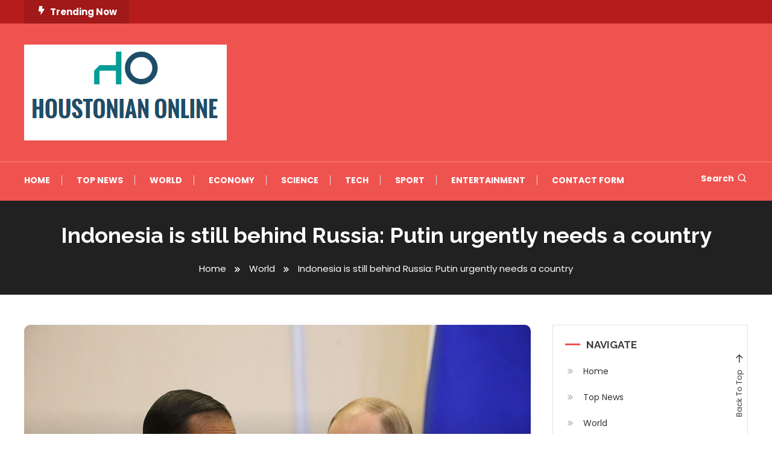

--- FILE ---
content_type: text/html; charset=UTF-8
request_url: https://houstonianonline.com/indonesia-is-still-behind-russia-putin-urgently-needs-a-country/
body_size: 16349
content:
<!doctype html>
<html lang="en-US">
<head>
	<meta charset="UTF-8">
	<meta name="viewport" content="width=device-width, initial-scale=1">
	<link rel="profile" href="https://gmpg.org/xfn/11">

	<meta name='robots' content='index, follow, max-image-preview:large, max-snippet:-1, max-video-preview:-1' />

	<!-- This site is optimized with the Yoast SEO plugin v26.5 - https://yoast.com/wordpress/plugins/seo/ -->
	<title>Indonesia is still behind Russia: Putin urgently needs a country</title><link rel="preload" as="style" href="https://fonts.googleapis.com/css?family=Josefin%20Sans%3A400%2C700%7CPoppins%3A300%2C400%2C400i%2C500%2C700%7CRaleway%3A400%2C400i%2C700&#038;subset=latin%2Clatin-ext&#038;display=swap" /><link rel="stylesheet" href="https://fonts.googleapis.com/css?family=Josefin%20Sans%3A400%2C700%7CPoppins%3A300%2C400%2C400i%2C500%2C700%7CRaleway%3A400%2C400i%2C700&#038;subset=latin%2Clatin-ext&#038;display=swap" media="print" onload="this.media='all'" /><noscript><link rel="stylesheet" href="https://fonts.googleapis.com/css?family=Josefin%20Sans%3A400%2C700%7CPoppins%3A300%2C400%2C400i%2C500%2C700%7CRaleway%3A400%2C400i%2C700&#038;subset=latin%2Clatin-ext&#038;display=swap" /></noscript>
	<link rel="canonical" href="https://houstonianonline.com/indonesia-is-still-behind-russia-putin-urgently-needs-a-country/" />
	<meta property="og:locale" content="en_US" />
	<meta property="og:type" content="article" />
	<meta property="og:title" content="Indonesia is still behind Russia: Putin urgently needs a country" />
	<meta property="og:description" content="Indonesian President Joko Widodo is visiting Putin in Moscow today. The two countries have good relations with each other and Indonesia does not want to exclude Russia from participating in the G20 summit later this year. Putin to Bali? The G20 summit is a summit that brings together the 19 richest countries in the world [&hellip;]" />
	<meta property="og:url" content="https://houstonianonline.com/indonesia-is-still-behind-russia-putin-urgently-needs-a-country/" />
	<meta property="article:published_time" content="2022-06-30T10:13:13+00:00" />
	<meta name="author" content="Daniel Obrien" />
	<meta name="twitter:card" content="summary_large_image" />
	<meta name="twitter:label1" content="Written by" />
	<meta name="twitter:data1" content="Daniel Obrien" />
	<meta name="twitter:label2" content="Est. reading time" />
	<meta name="twitter:data2" content="3 minutes" />
	<script type="application/ld+json" class="yoast-schema-graph">{"@context":"https://schema.org","@graph":[{"@type":"NewsArticle","@id":"https://houstonianonline.com/indonesia-is-still-behind-russia-putin-urgently-needs-a-country/#article","isPartOf":{"@id":"https://houstonianonline.com/indonesia-is-still-behind-russia-putin-urgently-needs-a-country/"},"author":{"name":"Daniel Obrien","@id":"https://houstonianonline.com/#/schema/person/a154ae6c15c8b209ce8a9b731a091efb"},"headline":"Indonesia is still behind Russia: Putin urgently needs a country","datePublished":"2022-06-30T10:13:13+00:00","mainEntityOfPage":{"@id":"https://houstonianonline.com/indonesia-is-still-behind-russia-putin-urgently-needs-a-country/"},"wordCount":530,"commentCount":0,"publisher":{"@id":"https://houstonianonline.com/#organization"},"image":{"@id":"https://houstonianonline.com/indonesia-is-still-behind-russia-putin-urgently-needs-a-country/#primaryimage"},"thumbnailUrl":"https://houstonianonline.com/wp-content/uploads/2022/06/Indonesia-is-still-behind-Russia-Putin-urgently-needs-a-country.jpg","articleSection":["World"],"inLanguage":"en-US","potentialAction":[{"@type":"CommentAction","name":"Comment","target":["https://houstonianonline.com/indonesia-is-still-behind-russia-putin-urgently-needs-a-country/#respond"]}]},{"@type":"WebPage","@id":"https://houstonianonline.com/indonesia-is-still-behind-russia-putin-urgently-needs-a-country/","url":"https://houstonianonline.com/indonesia-is-still-behind-russia-putin-urgently-needs-a-country/","name":"Indonesia is still behind Russia: Putin urgently needs a country","isPartOf":{"@id":"https://houstonianonline.com/#website"},"primaryImageOfPage":{"@id":"https://houstonianonline.com/indonesia-is-still-behind-russia-putin-urgently-needs-a-country/#primaryimage"},"image":{"@id":"https://houstonianonline.com/indonesia-is-still-behind-russia-putin-urgently-needs-a-country/#primaryimage"},"thumbnailUrl":"https://houstonianonline.com/wp-content/uploads/2022/06/Indonesia-is-still-behind-Russia-Putin-urgently-needs-a-country.jpg","datePublished":"2022-06-30T10:13:13+00:00","inLanguage":"en-US","potentialAction":[{"@type":"ReadAction","target":["https://houstonianonline.com/indonesia-is-still-behind-russia-putin-urgently-needs-a-country/"]}]},{"@type":"ImageObject","inLanguage":"en-US","@id":"https://houstonianonline.com/indonesia-is-still-behind-russia-putin-urgently-needs-a-country/#primaryimage","url":"https://houstonianonline.com/wp-content/uploads/2022/06/Indonesia-is-still-behind-Russia-Putin-urgently-needs-a-country.jpg","contentUrl":"https://houstonianonline.com/wp-content/uploads/2022/06/Indonesia-is-still-behind-Russia-Putin-urgently-needs-a-country.jpg","width":2048,"height":1152,"caption":"Indonesia is still behind Russia: Putin urgently needs a country"},{"@type":"WebSite","@id":"https://houstonianonline.com/#website","url":"https://houstonianonline.com/","name":"","description":"","publisher":{"@id":"https://houstonianonline.com/#organization"},"potentialAction":[{"@type":"SearchAction","target":{"@type":"EntryPoint","urlTemplate":"https://houstonianonline.com/?s={search_term_string}"},"query-input":{"@type":"PropertyValueSpecification","valueRequired":true,"valueName":"search_term_string"}}],"inLanguage":"en-US"},{"@type":"Organization","@id":"https://houstonianonline.com/#organization","name":"SHSU Houstonian Online","url":"https://houstonianonline.com/","logo":{"@type":"ImageObject","inLanguage":"en-US","@id":"https://houstonianonline.com/#/schema/logo/image/","url":"https://houstonianonline.com/wp-content/uploads/2021/06/SHSU-Houstonian-Online-Logo.png","contentUrl":"https://houstonianonline.com/wp-content/uploads/2021/06/SHSU-Houstonian-Online-Logo.png","width":369,"height":151,"caption":"SHSU Houstonian Online"},"image":{"@id":"https://houstonianonline.com/#/schema/logo/image/"}},{"@type":"Person","@id":"https://houstonianonline.com/#/schema/person/a154ae6c15c8b209ce8a9b731a091efb","name":"Daniel Obrien","image":{"@type":"ImageObject","inLanguage":"en-US","@id":"https://houstonianonline.com/#/schema/person/image/","url":"https://secure.gravatar.com/avatar/130665201b602296aa2d77f887b9b16a764222ce85ad06de2625f18f6f4534fc?s=96&d=mm&r=g","contentUrl":"https://secure.gravatar.com/avatar/130665201b602296aa2d77f887b9b16a764222ce85ad06de2625f18f6f4534fc?s=96&d=mm&r=g","caption":"Daniel Obrien"},"description":"\"Infuriatingly humble social media buff. Twitter advocate. Writer. Internet nerd.\"","sameAs":["Guest Post"],"url":"https://houstonianonline.com/author/aarav/"}]}</script>
	<!-- / Yoast SEO plugin. -->


<link rel='dns-prefetch' href='//stats.wp.com' />
<link rel='dns-prefetch' href='//fonts.googleapis.com' />
<link href='https://fonts.gstatic.com' crossorigin rel='preconnect' />
<link rel="alternate" type="application/rss+xml" title=" &raquo; Feed" href="https://houstonianonline.com/feed/" />
<link rel="alternate" type="application/rss+xml" title=" &raquo; Comments Feed" href="https://houstonianonline.com/comments/feed/" />
<link rel="alternate" type="application/rss+xml" title=" &raquo; Indonesia is still behind Russia: Putin urgently needs a country Comments Feed" href="https://houstonianonline.com/indonesia-is-still-behind-russia-putin-urgently-needs-a-country/feed/" />
<link rel="alternate" title="oEmbed (JSON)" type="application/json+oembed" href="https://houstonianonline.com/wp-json/oembed/1.0/embed?url=https%3A%2F%2Fhoustonianonline.com%2Findonesia-is-still-behind-russia-putin-urgently-needs-a-country%2F" />
<link rel="alternate" title="oEmbed (XML)" type="text/xml+oembed" href="https://houstonianonline.com/wp-json/oembed/1.0/embed?url=https%3A%2F%2Fhoustonianonline.com%2Findonesia-is-still-behind-russia-putin-urgently-needs-a-country%2F&#038;format=xml" />
<style id='wp-img-auto-sizes-contain-inline-css' type='text/css'>
img:is([sizes=auto i],[sizes^="auto," i]){contain-intrinsic-size:3000px 1500px}
/*# sourceURL=wp-img-auto-sizes-contain-inline-css */
</style>

<style id='wp-emoji-styles-inline-css' type='text/css'>

	img.wp-smiley, img.emoji {
		display: inline !important;
		border: none !important;
		box-shadow: none !important;
		height: 1em !important;
		width: 1em !important;
		margin: 0 0.07em !important;
		vertical-align: -0.1em !important;
		background: none !important;
		padding: 0 !important;
	}
/*# sourceURL=wp-emoji-styles-inline-css */
</style>
<link rel='stylesheet' id='wp-block-library-css' href='https://houstonianonline.com/wp-includes/css/dist/block-library/style.min.css?ver=6.9' type='text/css' media='all' />
<style id='global-styles-inline-css' type='text/css'>
:root{--wp--preset--aspect-ratio--square: 1;--wp--preset--aspect-ratio--4-3: 4/3;--wp--preset--aspect-ratio--3-4: 3/4;--wp--preset--aspect-ratio--3-2: 3/2;--wp--preset--aspect-ratio--2-3: 2/3;--wp--preset--aspect-ratio--16-9: 16/9;--wp--preset--aspect-ratio--9-16: 9/16;--wp--preset--color--black: #000000;--wp--preset--color--cyan-bluish-gray: #abb8c3;--wp--preset--color--white: #ffffff;--wp--preset--color--pale-pink: #f78da7;--wp--preset--color--vivid-red: #cf2e2e;--wp--preset--color--luminous-vivid-orange: #ff6900;--wp--preset--color--luminous-vivid-amber: #fcb900;--wp--preset--color--light-green-cyan: #7bdcb5;--wp--preset--color--vivid-green-cyan: #00d084;--wp--preset--color--pale-cyan-blue: #8ed1fc;--wp--preset--color--vivid-cyan-blue: #0693e3;--wp--preset--color--vivid-purple: #9b51e0;--wp--preset--gradient--vivid-cyan-blue-to-vivid-purple: linear-gradient(135deg,rgb(6,147,227) 0%,rgb(155,81,224) 100%);--wp--preset--gradient--light-green-cyan-to-vivid-green-cyan: linear-gradient(135deg,rgb(122,220,180) 0%,rgb(0,208,130) 100%);--wp--preset--gradient--luminous-vivid-amber-to-luminous-vivid-orange: linear-gradient(135deg,rgb(252,185,0) 0%,rgb(255,105,0) 100%);--wp--preset--gradient--luminous-vivid-orange-to-vivid-red: linear-gradient(135deg,rgb(255,105,0) 0%,rgb(207,46,46) 100%);--wp--preset--gradient--very-light-gray-to-cyan-bluish-gray: linear-gradient(135deg,rgb(238,238,238) 0%,rgb(169,184,195) 100%);--wp--preset--gradient--cool-to-warm-spectrum: linear-gradient(135deg,rgb(74,234,220) 0%,rgb(151,120,209) 20%,rgb(207,42,186) 40%,rgb(238,44,130) 60%,rgb(251,105,98) 80%,rgb(254,248,76) 100%);--wp--preset--gradient--blush-light-purple: linear-gradient(135deg,rgb(255,206,236) 0%,rgb(152,150,240) 100%);--wp--preset--gradient--blush-bordeaux: linear-gradient(135deg,rgb(254,205,165) 0%,rgb(254,45,45) 50%,rgb(107,0,62) 100%);--wp--preset--gradient--luminous-dusk: linear-gradient(135deg,rgb(255,203,112) 0%,rgb(199,81,192) 50%,rgb(65,88,208) 100%);--wp--preset--gradient--pale-ocean: linear-gradient(135deg,rgb(255,245,203) 0%,rgb(182,227,212) 50%,rgb(51,167,181) 100%);--wp--preset--gradient--electric-grass: linear-gradient(135deg,rgb(202,248,128) 0%,rgb(113,206,126) 100%);--wp--preset--gradient--midnight: linear-gradient(135deg,rgb(2,3,129) 0%,rgb(40,116,252) 100%);--wp--preset--font-size--small: 13px;--wp--preset--font-size--medium: 20px;--wp--preset--font-size--large: 36px;--wp--preset--font-size--x-large: 42px;--wp--preset--spacing--20: 0.44rem;--wp--preset--spacing--30: 0.67rem;--wp--preset--spacing--40: 1rem;--wp--preset--spacing--50: 1.5rem;--wp--preset--spacing--60: 2.25rem;--wp--preset--spacing--70: 3.38rem;--wp--preset--spacing--80: 5.06rem;--wp--preset--shadow--natural: 6px 6px 9px rgba(0, 0, 0, 0.2);--wp--preset--shadow--deep: 12px 12px 50px rgba(0, 0, 0, 0.4);--wp--preset--shadow--sharp: 6px 6px 0px rgba(0, 0, 0, 0.2);--wp--preset--shadow--outlined: 6px 6px 0px -3px rgb(255, 255, 255), 6px 6px rgb(0, 0, 0);--wp--preset--shadow--crisp: 6px 6px 0px rgb(0, 0, 0);}:where(.is-layout-flex){gap: 0.5em;}:where(.is-layout-grid){gap: 0.5em;}body .is-layout-flex{display: flex;}.is-layout-flex{flex-wrap: wrap;align-items: center;}.is-layout-flex > :is(*, div){margin: 0;}body .is-layout-grid{display: grid;}.is-layout-grid > :is(*, div){margin: 0;}:where(.wp-block-columns.is-layout-flex){gap: 2em;}:where(.wp-block-columns.is-layout-grid){gap: 2em;}:where(.wp-block-post-template.is-layout-flex){gap: 1.25em;}:where(.wp-block-post-template.is-layout-grid){gap: 1.25em;}.has-black-color{color: var(--wp--preset--color--black) !important;}.has-cyan-bluish-gray-color{color: var(--wp--preset--color--cyan-bluish-gray) !important;}.has-white-color{color: var(--wp--preset--color--white) !important;}.has-pale-pink-color{color: var(--wp--preset--color--pale-pink) !important;}.has-vivid-red-color{color: var(--wp--preset--color--vivid-red) !important;}.has-luminous-vivid-orange-color{color: var(--wp--preset--color--luminous-vivid-orange) !important;}.has-luminous-vivid-amber-color{color: var(--wp--preset--color--luminous-vivid-amber) !important;}.has-light-green-cyan-color{color: var(--wp--preset--color--light-green-cyan) !important;}.has-vivid-green-cyan-color{color: var(--wp--preset--color--vivid-green-cyan) !important;}.has-pale-cyan-blue-color{color: var(--wp--preset--color--pale-cyan-blue) !important;}.has-vivid-cyan-blue-color{color: var(--wp--preset--color--vivid-cyan-blue) !important;}.has-vivid-purple-color{color: var(--wp--preset--color--vivid-purple) !important;}.has-black-background-color{background-color: var(--wp--preset--color--black) !important;}.has-cyan-bluish-gray-background-color{background-color: var(--wp--preset--color--cyan-bluish-gray) !important;}.has-white-background-color{background-color: var(--wp--preset--color--white) !important;}.has-pale-pink-background-color{background-color: var(--wp--preset--color--pale-pink) !important;}.has-vivid-red-background-color{background-color: var(--wp--preset--color--vivid-red) !important;}.has-luminous-vivid-orange-background-color{background-color: var(--wp--preset--color--luminous-vivid-orange) !important;}.has-luminous-vivid-amber-background-color{background-color: var(--wp--preset--color--luminous-vivid-amber) !important;}.has-light-green-cyan-background-color{background-color: var(--wp--preset--color--light-green-cyan) !important;}.has-vivid-green-cyan-background-color{background-color: var(--wp--preset--color--vivid-green-cyan) !important;}.has-pale-cyan-blue-background-color{background-color: var(--wp--preset--color--pale-cyan-blue) !important;}.has-vivid-cyan-blue-background-color{background-color: var(--wp--preset--color--vivid-cyan-blue) !important;}.has-vivid-purple-background-color{background-color: var(--wp--preset--color--vivid-purple) !important;}.has-black-border-color{border-color: var(--wp--preset--color--black) !important;}.has-cyan-bluish-gray-border-color{border-color: var(--wp--preset--color--cyan-bluish-gray) !important;}.has-white-border-color{border-color: var(--wp--preset--color--white) !important;}.has-pale-pink-border-color{border-color: var(--wp--preset--color--pale-pink) !important;}.has-vivid-red-border-color{border-color: var(--wp--preset--color--vivid-red) !important;}.has-luminous-vivid-orange-border-color{border-color: var(--wp--preset--color--luminous-vivid-orange) !important;}.has-luminous-vivid-amber-border-color{border-color: var(--wp--preset--color--luminous-vivid-amber) !important;}.has-light-green-cyan-border-color{border-color: var(--wp--preset--color--light-green-cyan) !important;}.has-vivid-green-cyan-border-color{border-color: var(--wp--preset--color--vivid-green-cyan) !important;}.has-pale-cyan-blue-border-color{border-color: var(--wp--preset--color--pale-cyan-blue) !important;}.has-vivid-cyan-blue-border-color{border-color: var(--wp--preset--color--vivid-cyan-blue) !important;}.has-vivid-purple-border-color{border-color: var(--wp--preset--color--vivid-purple) !important;}.has-vivid-cyan-blue-to-vivid-purple-gradient-background{background: var(--wp--preset--gradient--vivid-cyan-blue-to-vivid-purple) !important;}.has-light-green-cyan-to-vivid-green-cyan-gradient-background{background: var(--wp--preset--gradient--light-green-cyan-to-vivid-green-cyan) !important;}.has-luminous-vivid-amber-to-luminous-vivid-orange-gradient-background{background: var(--wp--preset--gradient--luminous-vivid-amber-to-luminous-vivid-orange) !important;}.has-luminous-vivid-orange-to-vivid-red-gradient-background{background: var(--wp--preset--gradient--luminous-vivid-orange-to-vivid-red) !important;}.has-very-light-gray-to-cyan-bluish-gray-gradient-background{background: var(--wp--preset--gradient--very-light-gray-to-cyan-bluish-gray) !important;}.has-cool-to-warm-spectrum-gradient-background{background: var(--wp--preset--gradient--cool-to-warm-spectrum) !important;}.has-blush-light-purple-gradient-background{background: var(--wp--preset--gradient--blush-light-purple) !important;}.has-blush-bordeaux-gradient-background{background: var(--wp--preset--gradient--blush-bordeaux) !important;}.has-luminous-dusk-gradient-background{background: var(--wp--preset--gradient--luminous-dusk) !important;}.has-pale-ocean-gradient-background{background: var(--wp--preset--gradient--pale-ocean) !important;}.has-electric-grass-gradient-background{background: var(--wp--preset--gradient--electric-grass) !important;}.has-midnight-gradient-background{background: var(--wp--preset--gradient--midnight) !important;}.has-small-font-size{font-size: var(--wp--preset--font-size--small) !important;}.has-medium-font-size{font-size: var(--wp--preset--font-size--medium) !important;}.has-large-font-size{font-size: var(--wp--preset--font-size--large) !important;}.has-x-large-font-size{font-size: var(--wp--preset--font-size--x-large) !important;}
/*# sourceURL=global-styles-inline-css */
</style>

<style id='classic-theme-styles-inline-css' type='text/css'>
/*! This file is auto-generated */
.wp-block-button__link{color:#fff;background-color:#32373c;border-radius:9999px;box-shadow:none;text-decoration:none;padding:calc(.667em + 2px) calc(1.333em + 2px);font-size:1.125em}.wp-block-file__button{background:#32373c;color:#fff;text-decoration:none}
/*# sourceURL=/wp-includes/css/classic-themes.min.css */
</style>
<link rel='stylesheet' id='dashicons-css' href='https://houstonianonline.com/wp-includes/css/dashicons.min.css?ver=6.9' type='text/css' media='all' />
<link rel='stylesheet' id='admin-bar-css' href='https://houstonianonline.com/wp-includes/css/admin-bar.min.css?ver=6.9' type='text/css' media='all' />
<style id='admin-bar-inline-css' type='text/css'>

    /* Hide CanvasJS credits for P404 charts specifically */
    #p404RedirectChart .canvasjs-chart-credit {
        display: none !important;
    }
    
    #p404RedirectChart canvas {
        border-radius: 6px;
    }

    .p404-redirect-adminbar-weekly-title {
        font-weight: bold;
        font-size: 14px;
        color: #fff;
        margin-bottom: 6px;
    }

    #wpadminbar #wp-admin-bar-p404_free_top_button .ab-icon:before {
        content: "\f103";
        color: #dc3545;
        top: 3px;
    }
    
    #wp-admin-bar-p404_free_top_button .ab-item {
        min-width: 80px !important;
        padding: 0px !important;
    }
    
    /* Ensure proper positioning and z-index for P404 dropdown */
    .p404-redirect-adminbar-dropdown-wrap { 
        min-width: 0; 
        padding: 0;
        position: static !important;
    }
    
    #wpadminbar #wp-admin-bar-p404_free_top_button_dropdown {
        position: static !important;
    }
    
    #wpadminbar #wp-admin-bar-p404_free_top_button_dropdown .ab-item {
        padding: 0 !important;
        margin: 0 !important;
    }
    
    .p404-redirect-dropdown-container {
        min-width: 340px;
        padding: 18px 18px 12px 18px;
        background: #23282d !important;
        color: #fff;
        border-radius: 12px;
        box-shadow: 0 8px 32px rgba(0,0,0,0.25);
        margin-top: 10px;
        position: relative !important;
        z-index: 999999 !important;
        display: block !important;
        border: 1px solid #444;
    }
    
    /* Ensure P404 dropdown appears on hover */
    #wpadminbar #wp-admin-bar-p404_free_top_button .p404-redirect-dropdown-container { 
        display: none !important;
    }
    
    #wpadminbar #wp-admin-bar-p404_free_top_button:hover .p404-redirect-dropdown-container { 
        display: block !important;
    }
    
    #wpadminbar #wp-admin-bar-p404_free_top_button:hover #wp-admin-bar-p404_free_top_button_dropdown .p404-redirect-dropdown-container {
        display: block !important;
    }
    
    .p404-redirect-card {
        background: #2c3338;
        border-radius: 8px;
        padding: 18px 18px 12px 18px;
        box-shadow: 0 2px 8px rgba(0,0,0,0.07);
        display: flex;
        flex-direction: column;
        align-items: flex-start;
        border: 1px solid #444;
    }
    
    .p404-redirect-btn {
        display: inline-block;
        background: #dc3545;
        color: #fff !important;
        font-weight: bold;
        padding: 5px 22px;
        border-radius: 8px;
        text-decoration: none;
        font-size: 17px;
        transition: background 0.2s, box-shadow 0.2s;
        margin-top: 8px;
        box-shadow: 0 2px 8px rgba(220,53,69,0.15);
        text-align: center;
        line-height: 1.6;
    }
    
    .p404-redirect-btn:hover {
        background: #c82333;
        color: #fff !important;
        box-shadow: 0 4px 16px rgba(220,53,69,0.25);
    }
    
    /* Prevent conflicts with other admin bar dropdowns */
    #wpadminbar .ab-top-menu > li:hover > .ab-item,
    #wpadminbar .ab-top-menu > li.hover > .ab-item {
        z-index: auto;
    }
    
    #wpadminbar #wp-admin-bar-p404_free_top_button:hover > .ab-item {
        z-index: 999998 !important;
    }
    
/*# sourceURL=admin-bar-inline-css */
</style>

<link rel='stylesheet' id='box-icons-css' href='https://houstonianonline.com/wp-content/themes/color-magazine/assets/library/box-icons/css/boxicons.min.css?ver=2.1.4' type='text/css' media='all' />
<link rel='stylesheet' id='lightslider-style-css' href='https://houstonianonline.com/wp-content/themes/color-magazine/assets/library/lightslider/css/lightslider.min.css?ver=6.9' type='text/css' media='all' />
<link rel='stylesheet' id='preloader-css' href='https://houstonianonline.com/wp-content/themes/color-magazine/assets/css/min/mt-preloader.min.css?ver=1.0.2' type='text/css' media='all' />

<link rel='stylesheet' id='color-newsly-parent-style-css' href='https://houstonianonline.com/wp-content/themes/color-magazine/style.css?ver=1.0.2' type='text/css' media='all' />
<link rel='stylesheet' id='color-newsly-parent-responsive-style-css' href='https://houstonianonline.com/wp-content/themes/color-magazine/assets/css/mt-responsive.css?ver=1.0.2' type='text/css' media='all' />
<link rel='stylesheet' id='color-newsly-style-css' href='https://houstonianonline.com/wp-content/themes/color-newsly/style.css?ver=1.0.2' type='text/css' media='all' />
<style id='color-newsly-style-inline-css' type='text/css'>
a,a:hover,a:focus,a:active,.entry-cat .cat-links a:hover,.entry-cat a:hover,.byline a:hover,.posted-on a:hover,.entry-footer a:hover,.comment-author .fn .url:hover,.commentmetadata .comment-edit-link,#cancel-comment-reply-link,#cancel-comment-reply-link:before,.logged-in-as a,.widget a:hover,.widget a:hover::before,.widget li:hover::before,#top-navigation ul li a:hover,.mt-social-icon-wrap li a:hover,.mt-search-icon:hover,.mt-form-close a:hover,.menu-toggle:hover,#site-navigation ul li:hover>a,#site-navigation ul li.current-menu-item>a,#site-navigation ul li.current_page_ancestor>a,#site-navigation ul li.current-menu-ancestor>a,#site-navigation ul li.current_page_item>a,#site-navigation ul li.focus>a,.entry-title a:hover,.cat-links a:hover,.entry-meta a:hover,.entry-footer .mt-readmore-btn:hover,.btn-wrapper a:hover,.mt-readmore-btn:hover,.navigation.pagination .nav-links .page-numbers.current,.navigation.pagination .nav-links a.page-numbers:hover,.breadcrumbs a:hover,#footer-menu li a:hover,#top-footer a:hover,.color_magazine_latest_posts .mt-post-title a:hover,#mt-scrollup:hover,.mt-site-mode-wrap .mt-mode-toggle:hover,.mt-site-mode-wrap .mt-mode-toggle:checked:hover,.has-thumbnail .post-info-wrap .entry-title a:hover,.front-slider-block .post-info-wrap .entry-title a:hover{color:#EF5350}
.widget_search .search-submit,.widget_search .search-submit:hover,.widget_tag_cloud .tagcloud a:hover,.widget.widget_tag_cloud a:hover,.navigation.pagination .nav-links .page-numbers.current,.navigation.pagination .nav-links a.page-numbers:hover,.error-404.not-found,.color-magazine_social_media a:hover{border-color:#EF5350}
.edit-link .post-edit-link,.reply .comment-reply-link,.widget_search .search-submit,.widget_search .search-submit:hover,.widget_tag_cloud .tagcloud a:hover,.widget.widget_tag_cloud a:hover,#top-header,.mt-menu-search .mt-form-wrap .search-form .search-submit,.mt-menu-search .mt-form-wrap .search-form .search-submit:hover,#site-navigation .menu-item-description,.mt-ticker-label,.post-cats-list a,.front-slider-block .lSAction>a:hover,.top-featured-post-wrap .post-thumbnail .post-number,article.sticky::before,#secondary .widget .widget-title::before,.mt-related-post-title:before,#colophon .widget .widget-title:before,.features-post-title:before,.cvmm-block-title.layout--default:before,.color-magazine_social_media a:hover,.is-sticky .mt-social-menu-wrapper,#site-navigation ul li .sub-menu,#site-navigation ul li .children,.mt-logo-row-wrapper,#site-navigation ul li .sub-menu,#site-navigation ul li .children,.search-no-results #primary .search-submit{background:#EF5350}
.mt-site-dark-mode .widget_archive a:hover,.mt-site-dark-mode .widget_categories a:hover,.mt-site-dark-mode .widget_recent_entries a:hover,.mt-site-dark-mode .widget_meta a,.mt-site-dark-mode .widget_recent_comments li:hover,.mt-site-dark-mode .widget_rss li,.mt-site-dark-mode .widget_pages li a:hover,.mt-site-dark-mode .widget_nav_menu li a:hover,.mt-site-dark-mode .wp-block-latest-posts li a:hover,.mt-site-dark-mode .wp-block-archives li a:hover,.mt-site-dark-mode .wp-block-categories li a:hover,.mt-site-dark-mode .wp-block-page-list li a:hover,.mt-site-dark-mode .wp-block-latest-comments li:hover,.mt-site-dark-mode #site-navigation ul li a:hover,.mt-site-dark-mode .site-title a:hover,.mt-site-dark-mode .entry-title a:hover,.mt-site-dark-mode .cvmm-post-title a:hover,.mt-site-dark-mode .mt-social-icon-wrap li a:hover,.mt-site-dark-mode .mt-search-icon a:hover,.mt-site-dark-mode .ticker-post-title a:hover,.single.mt-site-dark-mode .mt-author-box .mt-author-info .mt-author-name a:hover,.mt-site-dark-mode .mt-site-mode-wrap .mt-mode-toggle:hover,.mt-site-dark-mode .mt-site-mode-wrap .mt-mode-toggle:checked:hover{color:#EF5350 !important}
#site-navigation .menu-item-description::after,.mt-custom-page-header{border-top-color:#EF5350}
#top-header{background-color:#B71C1C}
#site-navigation .menu-item-description{background-color:#bd211e}
#site-navigation .menu-item-description:after{border-top-color:#bd211e}
@media (max-width:979px){#site-navigation{background-color:#EF5350}
/*# sourceURL=color-newsly-style-inline-css */
</style>
<script type="text/javascript" src="https://houstonianonline.com/wp-includes/js/jquery/jquery.min.js?ver=3.7.1" id="jquery-core-js" defer></script>

<script type="text/javascript" id="jquery-js-after">window.addEventListener('DOMContentLoaded', function() {
/* <![CDATA[ */
jQuery(document).ready(function() {
	jQuery(".dd35e771d424652382fd3258184d71e8").click(function() {
		jQuery.post(
			"https://houstonianonline.com/wp-admin/admin-ajax.php", {
				"action": "quick_adsense_onpost_ad_click",
				"quick_adsense_onpost_ad_index": jQuery(this).attr("data-index"),
				"quick_adsense_nonce": "3752400b0b",
			}, function(response) { }
		);
	});
});

//# sourceURL=jquery-js-after
/* ]]> */
});</script>
<link rel="https://api.w.org/" href="https://houstonianonline.com/wp-json/" /><link rel="alternate" title="JSON" type="application/json" href="https://houstonianonline.com/wp-json/wp/v2/posts/18770" /><link rel="EditURI" type="application/rsd+xml" title="RSD" href="https://houstonianonline.com/xmlrpc.php?rsd" />
<meta name="generator" content="WordPress 6.9" />
<link rel='shortlink' href='https://houstonianonline.com/?p=18770' />
<meta name="clckd" content="48d0498b1c101595640724affa8a53d6" />
<meta name="a4f84cea5c31f35945ca4790e9983bf15a7fa8ea" content="a4f84cea5c31f35945ca4790e9983bf15a7fa8ea" />

	<style>img#wpstats{display:none}</style>
		<link rel="pingback" href="https://houstonianonline.com/xmlrpc.php">		<style type="text/css">
					.site-title,
			.site-description {
				position: absolute;
				clip: rect(1px, 1px, 1px, 1px);
			}
				</style>
		<style type="text/css">.saboxplugin-wrap{-webkit-box-sizing:border-box;-moz-box-sizing:border-box;-ms-box-sizing:border-box;box-sizing:border-box;border:1px solid #eee;width:100%;clear:both;display:block;overflow:hidden;word-wrap:break-word;position:relative}.saboxplugin-wrap .saboxplugin-gravatar{float:left;padding:0 20px 20px 20px}.saboxplugin-wrap .saboxplugin-gravatar img{max-width:100px;height:auto;border-radius:0;}.saboxplugin-wrap .saboxplugin-authorname{font-size:18px;line-height:1;margin:20px 0 0 20px;display:block}.saboxplugin-wrap .saboxplugin-authorname a{text-decoration:none}.saboxplugin-wrap .saboxplugin-authorname a:focus{outline:0}.saboxplugin-wrap .saboxplugin-desc{display:block;margin:5px 20px}.saboxplugin-wrap .saboxplugin-desc a{text-decoration:underline}.saboxplugin-wrap .saboxplugin-desc p{margin:5px 0 12px}.saboxplugin-wrap .saboxplugin-web{margin:0 20px 15px;text-align:left}.saboxplugin-wrap .sab-web-position{text-align:right}.saboxplugin-wrap .saboxplugin-web a{color:#ccc;text-decoration:none}.saboxplugin-wrap .saboxplugin-socials{position:relative;display:block;background:#fcfcfc;padding:5px;border-top:1px solid #eee}.saboxplugin-wrap .saboxplugin-socials a svg{width:20px;height:20px}.saboxplugin-wrap .saboxplugin-socials a svg .st2{fill:#fff; transform-origin:center center;}.saboxplugin-wrap .saboxplugin-socials a svg .st1{fill:rgba(0,0,0,.3)}.saboxplugin-wrap .saboxplugin-socials a:hover{opacity:.8;-webkit-transition:opacity .4s;-moz-transition:opacity .4s;-o-transition:opacity .4s;transition:opacity .4s;box-shadow:none!important;-webkit-box-shadow:none!important}.saboxplugin-wrap .saboxplugin-socials .saboxplugin-icon-color{box-shadow:none;padding:0;border:0;-webkit-transition:opacity .4s;-moz-transition:opacity .4s;-o-transition:opacity .4s;transition:opacity .4s;display:inline-block;color:#fff;font-size:0;text-decoration:inherit;margin:5px;-webkit-border-radius:0;-moz-border-radius:0;-ms-border-radius:0;-o-border-radius:0;border-radius:0;overflow:hidden}.saboxplugin-wrap .saboxplugin-socials .saboxplugin-icon-grey{text-decoration:inherit;box-shadow:none;position:relative;display:-moz-inline-stack;display:inline-block;vertical-align:middle;zoom:1;margin:10px 5px;color:#444;fill:#444}.clearfix:after,.clearfix:before{content:' ';display:table;line-height:0;clear:both}.ie7 .clearfix{zoom:1}.saboxplugin-socials.sabox-colored .saboxplugin-icon-color .sab-twitch{border-color:#38245c}.saboxplugin-socials.sabox-colored .saboxplugin-icon-color .sab-behance{border-color:#003eb0}.saboxplugin-socials.sabox-colored .saboxplugin-icon-color .sab-deviantart{border-color:#036824}.saboxplugin-socials.sabox-colored .saboxplugin-icon-color .sab-digg{border-color:#00327c}.saboxplugin-socials.sabox-colored .saboxplugin-icon-color .sab-dribbble{border-color:#ba1655}.saboxplugin-socials.sabox-colored .saboxplugin-icon-color .sab-facebook{border-color:#1e2e4f}.saboxplugin-socials.sabox-colored .saboxplugin-icon-color .sab-flickr{border-color:#003576}.saboxplugin-socials.sabox-colored .saboxplugin-icon-color .sab-github{border-color:#264874}.saboxplugin-socials.sabox-colored .saboxplugin-icon-color .sab-google{border-color:#0b51c5}.saboxplugin-socials.sabox-colored .saboxplugin-icon-color .sab-html5{border-color:#902e13}.saboxplugin-socials.sabox-colored .saboxplugin-icon-color .sab-instagram{border-color:#1630aa}.saboxplugin-socials.sabox-colored .saboxplugin-icon-color .sab-linkedin{border-color:#00344f}.saboxplugin-socials.sabox-colored .saboxplugin-icon-color .sab-pinterest{border-color:#5b040e}.saboxplugin-socials.sabox-colored .saboxplugin-icon-color .sab-reddit{border-color:#992900}.saboxplugin-socials.sabox-colored .saboxplugin-icon-color .sab-rss{border-color:#a43b0a}.saboxplugin-socials.sabox-colored .saboxplugin-icon-color .sab-sharethis{border-color:#5d8420}.saboxplugin-socials.sabox-colored .saboxplugin-icon-color .sab-soundcloud{border-color:#995200}.saboxplugin-socials.sabox-colored .saboxplugin-icon-color .sab-spotify{border-color:#0f612c}.saboxplugin-socials.sabox-colored .saboxplugin-icon-color .sab-stackoverflow{border-color:#a95009}.saboxplugin-socials.sabox-colored .saboxplugin-icon-color .sab-steam{border-color:#006388}.saboxplugin-socials.sabox-colored .saboxplugin-icon-color .sab-user_email{border-color:#b84e05}.saboxplugin-socials.sabox-colored .saboxplugin-icon-color .sab-tumblr{border-color:#10151b}.saboxplugin-socials.sabox-colored .saboxplugin-icon-color .sab-twitter{border-color:#0967a0}.saboxplugin-socials.sabox-colored .saboxplugin-icon-color .sab-vimeo{border-color:#0d7091}.saboxplugin-socials.sabox-colored .saboxplugin-icon-color .sab-windows{border-color:#003f71}.saboxplugin-socials.sabox-colored .saboxplugin-icon-color .sab-whatsapp{border-color:#003f71}.saboxplugin-socials.sabox-colored .saboxplugin-icon-color .sab-wordpress{border-color:#0f3647}.saboxplugin-socials.sabox-colored .saboxplugin-icon-color .sab-yahoo{border-color:#14002d}.saboxplugin-socials.sabox-colored .saboxplugin-icon-color .sab-youtube{border-color:#900}.saboxplugin-socials.sabox-colored .saboxplugin-icon-color .sab-xing{border-color:#000202}.saboxplugin-socials.sabox-colored .saboxplugin-icon-color .sab-mixcloud{border-color:#2475a0}.saboxplugin-socials.sabox-colored .saboxplugin-icon-color .sab-vk{border-color:#243549}.saboxplugin-socials.sabox-colored .saboxplugin-icon-color .sab-medium{border-color:#00452c}.saboxplugin-socials.sabox-colored .saboxplugin-icon-color .sab-quora{border-color:#420e00}.saboxplugin-socials.sabox-colored .saboxplugin-icon-color .sab-meetup{border-color:#9b181c}.saboxplugin-socials.sabox-colored .saboxplugin-icon-color .sab-goodreads{border-color:#000}.saboxplugin-socials.sabox-colored .saboxplugin-icon-color .sab-snapchat{border-color:#999700}.saboxplugin-socials.sabox-colored .saboxplugin-icon-color .sab-500px{border-color:#00557f}.saboxplugin-socials.sabox-colored .saboxplugin-icon-color .sab-mastodont{border-color:#185886}.sabox-plus-item{margin-bottom:20px}@media screen and (max-width:480px){.saboxplugin-wrap{text-align:center}.saboxplugin-wrap .saboxplugin-gravatar{float:none;padding:20px 0;text-align:center;margin:0 auto;display:block}.saboxplugin-wrap .saboxplugin-gravatar img{float:none;display:inline-block;display:-moz-inline-stack;vertical-align:middle;zoom:1}.saboxplugin-wrap .saboxplugin-desc{margin:0 10px 20px;text-align:center}.saboxplugin-wrap .saboxplugin-authorname{text-align:center;margin:10px 0 20px}}body .saboxplugin-authorname a,body .saboxplugin-authorname a:hover{box-shadow:none;-webkit-box-shadow:none}a.sab-profile-edit{font-size:16px!important;line-height:1!important}.sab-edit-settings a,a.sab-profile-edit{color:#0073aa!important;box-shadow:none!important;-webkit-box-shadow:none!important}.sab-edit-settings{margin-right:15px;position:absolute;right:0;z-index:2;bottom:10px;line-height:20px}.sab-edit-settings i{margin-left:5px}.saboxplugin-socials{line-height:1!important}.rtl .saboxplugin-wrap .saboxplugin-gravatar{float:right}.rtl .saboxplugin-wrap .saboxplugin-authorname{display:flex;align-items:center}.rtl .saboxplugin-wrap .saboxplugin-authorname .sab-profile-edit{margin-right:10px}.rtl .sab-edit-settings{right:auto;left:0}img.sab-custom-avatar{max-width:75px;}.saboxplugin-wrap {margin-top:0px; margin-bottom:0px; padding: 0px 0px }.saboxplugin-wrap .saboxplugin-authorname {font-size:18px; line-height:25px;}.saboxplugin-wrap .saboxplugin-desc p, .saboxplugin-wrap .saboxplugin-desc {font-size:14px !important; line-height:21px !important;}.saboxplugin-wrap .saboxplugin-web {font-size:14px;}.saboxplugin-wrap .saboxplugin-socials a svg {width:18px;height:18px;}</style><link rel="icon" href="https://houstonianonline.com/wp-content/uploads/2022/01/Screenshot_34-150x83.png" sizes="32x32" />
<link rel="icon" href="https://houstonianonline.com/wp-content/uploads/2022/01/Screenshot_34.png" sizes="192x192" />
<link rel="apple-touch-icon" href="https://houstonianonline.com/wp-content/uploads/2022/01/Screenshot_34.png" />
<meta name="msapplication-TileImage" content="https://houstonianonline.com/wp-content/uploads/2022/01/Screenshot_34.png" />
<noscript><style id="rocket-lazyload-nojs-css">.rll-youtube-player, [data-lazy-src]{display:none !important;}</style></noscript></head>

<body data-rsssl=1 class="wp-singular post-template-default single single-post postid-18770 single-format-standard wp-custom-logo wp-theme-color-magazine wp-child-theme-color-newsly site-layout--wide right-sidebar">

	        <div id="preloader-background">
	            <div class="preloader-wrapper">
	            		                            <div class="mt-wave">
	                                <div class="mt-rect mt-rect1"></div>
	                                <div class="mt-rect mt-rect2"></div>
	                                <div class="mt-rect mt-rect3"></div>
	                                <div class="mt-rect mt-rect4"></div>
	                                <div class="mt-rect mt-rect5"></div>
	                            </div>
	                            	            </div><!-- .preloader-wrapper -->
	        </div><!-- #preloader-background -->
	
<div id="page" class="site">
<a class="skip-link screen-reader-text" href="#content">Skip To Content</a>
	
<div id="top-header" class="top-header-wrap mt-clearfix">
    <div class="mt-container">
        <div class="trending-wrapper tag-before-icon">
    <span class="wrap-label"><i class="bx bxs-bolt" aria-hidden="true"></i>Trending Now</span>
    <div class="tags-wrapper">
            </div><!-- .tags-wrapper -->
</div><!-- .trending-wrapper -->
<nav id="top-navigation" class="top-header-nav mt-clearfix">
    </nav><!-- #top-navigation -->    </div><!-- mt-container -->
</div><!-- #top-header -->
<header id="masthead" class="site-header " >
    <div class="mt-logo-row-wrapper mt-clearfix">

        <div class="logo-ads-wrap">
            <div class="mt-container">
                <div class="site-branding">
                    <a href="https://houstonianonline.com/" class="custom-logo-link" rel="home"><img width="336" height="159" src="data:image/svg+xml,%3Csvg%20xmlns='http://www.w3.org/2000/svg'%20viewBox='0%200%20336%20159'%3E%3C/svg%3E" class="custom-logo" alt="" decoding="async" fetchpriority="high" data-lazy-srcset="https://houstonianonline.com/wp-content/uploads/2022/01/Screenshot_33.png 336w, https://houstonianonline.com/wp-content/uploads/2022/01/Screenshot_33-300x142.png 300w" data-lazy-sizes="(max-width: 336px) 100vw, 336px" data-lazy-src="https://houstonianonline.com/wp-content/uploads/2022/01/Screenshot_33.png" /><noscript><img width="336" height="159" src="https://houstonianonline.com/wp-content/uploads/2022/01/Screenshot_33.png" class="custom-logo" alt="" decoding="async" fetchpriority="high" srcset="https://houstonianonline.com/wp-content/uploads/2022/01/Screenshot_33.png 336w, https://houstonianonline.com/wp-content/uploads/2022/01/Screenshot_33-300x142.png 300w" sizes="(max-width: 336px) 100vw, 336px" /></noscript></a>                            <p class="site-title"><a href="https://houstonianonline.com/" rel="home"></a></p>
                                    </div><!-- .site-branding -->
                <div class="header-widget-wrapper">
                                    </div>
            </div> <!-- mt-container -->
        </div><!-- .logo-ads-wrap -->

        <div class="mt-social-menu-wrapper">
            <div class="mt-container">

                <div class="mt-main-menu-wrapper">
                                        <div class="menu-toggle"><a href="javascript:void(0)"><i class="bx bx-menu"></i>Menu</a></div>
                    <nav itemscope id="site-navigation" class="main-navigation">
                        <div class="menu-primary-menu-container"><ul id="primary-menu" class="menu"><li id="menu-item-530" class="menu-item menu-item-type-custom menu-item-object-custom menu-item-home menu-item-530"><a href="https://houstonianonline.com">Home</a></li>
<li id="menu-item-531" class="menu-item menu-item-type-taxonomy menu-item-object-category menu-item-531 cb-cat-1"><a href="https://houstonianonline.com/top-news/">Top News</a></li>
<li id="menu-item-532" class="menu-item menu-item-type-taxonomy menu-item-object-category current-post-ancestor current-menu-parent current-post-parent menu-item-532 cb-cat-25"><a href="https://houstonianonline.com/world/">World</a></li>
<li id="menu-item-533" class="menu-item menu-item-type-taxonomy menu-item-object-category menu-item-533 cb-cat-20"><a href="https://houstonianonline.com/economy/">Economy</a></li>
<li id="menu-item-534" class="menu-item menu-item-type-taxonomy menu-item-object-category menu-item-534 cb-cat-21"><a href="https://houstonianonline.com/science/">science</a></li>
<li id="menu-item-535" class="menu-item menu-item-type-taxonomy menu-item-object-category menu-item-535 cb-cat-22"><a href="https://houstonianonline.com/tech/">Tech</a></li>
<li id="menu-item-536" class="menu-item menu-item-type-taxonomy menu-item-object-category menu-item-536 cb-cat-23"><a href="https://houstonianonline.com/sport/">sport</a></li>
<li id="menu-item-537" class="menu-item menu-item-type-taxonomy menu-item-object-category menu-item-537 cb-cat-24"><a href="https://houstonianonline.com/entertainment/">entertainment</a></li>
<li id="menu-item-2716" class="menu-item menu-item-type-post_type menu-item-object-page menu-item-2716"><a href="https://houstonianonline.com/contact-form/">Contact Form</a></li>
</ul></div>                    </nav><!-- #site-navigation -->
                </div><!-- .mt-main-menu-wrapper -->

                <div class="mt-social-search-wrapper">
                    <div class="mt-menu-search">
	<div class="mt-search-icon"><a href="javascript:void(0)">Search<i class='bx bx-search'></i></a></div>
	<div class="mt-form-wrap">
		<div class="mt-form-close"><a href="javascript:void(0)"><i class='bx bx-x'></i></a></div>
		<form role="search" method="get" class="search-form" action="https://houstonianonline.com/">
				<label>
					<span class="screen-reader-text">Search for:</span>
					<input type="search" class="search-field" placeholder="Search &hellip;" value="" name="s" />
				</label>
				<input type="submit" class="search-submit" value="Search" />
			</form>	</div><!-- .mt-form-wrap -->
</div><!-- .mt-menu-search -->                </div><!-- .mt-social-search-wrapper -->
                
            </div><!--.mt-container -->
        </div><!--.mt-social-menu-wrapper -->
         
    </div><!--.mt-logo-row-wrapper -->
</header><!-- #masthead -->

<div class="mt-header-ticker-wrapper ">
    <div class="mt-container">
        <div class="mt-ticker-label"><div class="ticker-spinner"><div class="ticker-bounce1"></div><div class="ticker-bounce2"></div></div>Headline</div>        <div class="ticker-posts-wrap">
                                <div class="ticker-post-thumb-wrap">
                        <div class="ticker-post-thumb">
                            <img width="150" height="150" src="data:image/svg+xml,%3Csvg%20xmlns='http://www.w3.org/2000/svg'%20viewBox='0%200%20150%20150'%3E%3C/svg%3E" class="attachment-thumbnail size-thumbnail wp-post-image" alt="What we learned from the 76ers&#8217; comeback win over the Heat" title="What we learned from the 76ers&#8217; comeback win over the Heat" decoding="async" data-lazy-src="https://houstonianonline.com/wp-content/uploads/2024/04/1713452536_What-we-learned-from-the-76ers-comeback-win-over-the-150x150.jpg" /><noscript><img width="150" height="150" src="https://houstonianonline.com/wp-content/uploads/2024/04/1713452536_What-we-learned-from-the-76ers-comeback-win-over-the-150x150.jpg" class="attachment-thumbnail size-thumbnail wp-post-image" alt="What we learned from the 76ers&#8217; comeback win over the Heat" title="What we learned from the 76ers&#8217; comeback win over the Heat" decoding="async" /></noscript>                        </div>
                        <div class="ticker-post-title-wrap">
                            <div class="ticker-post-title">
                                <a href="https://houstonianonline.com/what-we-learned-from-the-76ers-comeback-win-over-the-heat/">What we learned from the 76ers&#8217; comeback win over the Heat</a>
                            </div>
                        </div><!-- ticker-post-title-wrap -->
                    </div><!-- .ticker-post-thumb-wrap -->
                                <div class="ticker-post-thumb-wrap">
                        <div class="ticker-post-thumb">
                            <img width="150" height="150" src="data:image/svg+xml,%3Csvg%20xmlns='http://www.w3.org/2000/svg'%20viewBox='0%200%20150%20150'%3E%3C/svg%3E" class="attachment-thumbnail size-thumbnail wp-post-image" alt="America with basketball stars like James and Curry" title="America with basketball stars like James and Curry" decoding="async" data-lazy-src="https://houstonianonline.com/wp-content/uploads/2024/04/1713452340_America-with-basketball-stars-like-James-and-Curry-150x150.jpg" /><noscript><img width="150" height="150" src="https://houstonianonline.com/wp-content/uploads/2024/04/1713452340_America-with-basketball-stars-like-James-and-Curry-150x150.jpg" class="attachment-thumbnail size-thumbnail wp-post-image" alt="America with basketball stars like James and Curry" title="America with basketball stars like James and Curry" decoding="async" /></noscript>                        </div>
                        <div class="ticker-post-title-wrap">
                            <div class="ticker-post-title">
                                <a href="https://houstonianonline.com/america-with-basketball-stars-like-james-and-curry/">America with basketball stars like James and Curry</a>
                            </div>
                        </div><!-- ticker-post-title-wrap -->
                    </div><!-- .ticker-post-thumb-wrap -->
                                <div class="ticker-post-thumb-wrap">
                        <div class="ticker-post-thumb">
                            <img width="150" height="150" src="data:image/svg+xml,%3Csvg%20xmlns='http://www.w3.org/2000/svg'%20viewBox='0%200%20150%20150'%3E%3C/svg%3E" class="attachment-thumbnail size-thumbnail wp-post-image" alt="The Chamber wants Van Rij to continue to tax savings, and the current target is 2027" title="The Chamber wants Van Rij to continue to tax savings, and the current target is 2027" decoding="async" data-lazy-src="https://houstonianonline.com/wp-content/uploads/2024/04/1713452260_The-Chamber-wants-Van-Rij-to-continue-to-tax-savings-150x150.jpg" /><noscript><img width="150" height="150" src="https://houstonianonline.com/wp-content/uploads/2024/04/1713452260_The-Chamber-wants-Van-Rij-to-continue-to-tax-savings-150x150.jpg" class="attachment-thumbnail size-thumbnail wp-post-image" alt="The Chamber wants Van Rij to continue to tax savings, and the current target is 2027" title="The Chamber wants Van Rij to continue to tax savings, and the current target is 2027" decoding="async" /></noscript>                        </div>
                        <div class="ticker-post-title-wrap">
                            <div class="ticker-post-title">
                                <a href="https://houstonianonline.com/the-chamber-wants-van-rij-to-continue-to-tax-savings-and-the-current-target-is-2027/">The Chamber wants Van Rij to continue to tax savings, and the current target is 2027</a>
                            </div>
                        </div><!-- ticker-post-title-wrap -->
                    </div><!-- .ticker-post-thumb-wrap -->
                                <div class="ticker-post-thumb-wrap">
                        <div class="ticker-post-thumb">
                                                    </div>
                        <div class="ticker-post-title-wrap">
                            <div class="ticker-post-title">
                                <a href="https://houstonianonline.com/huawei-unveils-the-new-pura-70-series-for-the-chinese-market-tablets-and-phones-news/">Huawei unveils the new Pura 70 series for the Chinese market &#8211; tablets and phones &#8211; News</a>
                            </div>
                        </div><!-- ticker-post-title-wrap -->
                    </div><!-- .ticker-post-thumb-wrap -->
                                <div class="ticker-post-thumb-wrap">
                        <div class="ticker-post-thumb">
                            <img width="150" height="150" src="data:image/svg+xml,%3Csvg%20xmlns='http://www.w3.org/2000/svg'%20viewBox='0%200%20150%20150'%3E%3C/svg%3E" class="attachment-thumbnail size-thumbnail wp-post-image" alt="In return, Queen Mathilde wears a new dress" title="In return, Queen Mathilde wears a new dress" decoding="async" data-lazy-src="https://houstonianonline.com/wp-content/uploads/2024/04/In-return-Queen-Mathilde-wears-a-new-dress-150x150.jpg" /><noscript><img width="150" height="150" src="https://houstonianonline.com/wp-content/uploads/2024/04/In-return-Queen-Mathilde-wears-a-new-dress-150x150.jpg" class="attachment-thumbnail size-thumbnail wp-post-image" alt="In return, Queen Mathilde wears a new dress" title="In return, Queen Mathilde wears a new dress" decoding="async" /></noscript>                        </div>
                        <div class="ticker-post-title-wrap">
                            <div class="ticker-post-title">
                                <a href="https://houstonianonline.com/in-return-queen-mathilde-wears-a-new-dress/">In return, Queen Mathilde wears a new dress</a>
                            </div>
                        </div><!-- ticker-post-title-wrap -->
                    </div><!-- .ticker-post-thumb-wrap -->
                                <div class="ticker-post-thumb-wrap">
                        <div class="ticker-post-thumb">
                            <img width="150" height="150" src="data:image/svg+xml,%3Csvg%20xmlns='http://www.w3.org/2000/svg'%20viewBox='0%200%20150%20150'%3E%3C/svg%3E" class="attachment-thumbnail size-thumbnail wp-post-image" alt="Five Types of Rehab Houstonians Should Know About if They Want Real, Lasting Change" title="Five Types of Rehab Houstonians Should Know About if They Want Real, Lasting Change" decoding="async" data-lazy-src="https://houstonianonline.com/wp-content/uploads/2025/08/alcohol-detox-los-angeles-1024x768-1-150x150.jpg" /><noscript><img width="150" height="150" src="https://houstonianonline.com/wp-content/uploads/2025/08/alcohol-detox-los-angeles-1024x768-1-150x150.jpg" class="attachment-thumbnail size-thumbnail wp-post-image" alt="Five Types of Rehab Houstonians Should Know About if They Want Real, Lasting Change" title="Five Types of Rehab Houstonians Should Know About if They Want Real, Lasting Change" decoding="async" /></noscript>                        </div>
                        <div class="ticker-post-title-wrap">
                            <div class="ticker-post-title">
                                <a href="https://houstonianonline.com/five-types-of-rehab-houstonians-should-know-about-if-they-want-real-lasting-change/">Five Types of Rehab Houstonians Should Know About if They Want Real, Lasting Change</a>
                            </div>
                        </div><!-- ticker-post-title-wrap -->
                    </div><!-- .ticker-post-thumb-wrap -->
                                <div class="ticker-post-thumb-wrap">
                        <div class="ticker-post-thumb">
                            <img width="150" height="150" src="data:image/svg+xml,%3Csvg%20xmlns='http://www.w3.org/2000/svg'%20viewBox='0%200%20150%20150'%3E%3C/svg%3E" class="attachment-thumbnail size-thumbnail wp-post-image" alt="Can Houston’s Fentanyl Problem Be Fixed Before More Lives Are Lost?" title="Can Houston’s Fentanyl Problem Be Fixed Before More Lives Are Lost?" decoding="async" data-lazy-src="https://houstonianonline.com/wp-content/uploads/2025/04/860x394-150x150.jpg" /><noscript><img width="150" height="150" src="https://houstonianonline.com/wp-content/uploads/2025/04/860x394-150x150.jpg" class="attachment-thumbnail size-thumbnail wp-post-image" alt="Can Houston’s Fentanyl Problem Be Fixed Before More Lives Are Lost?" title="Can Houston’s Fentanyl Problem Be Fixed Before More Lives Are Lost?" decoding="async" /></noscript>                        </div>
                        <div class="ticker-post-title-wrap">
                            <div class="ticker-post-title">
                                <a href="https://houstonianonline.com/can-houstons-fentanyl-problem-be-fixed-before-more-lives-are-lost/">Can Houston’s Fentanyl Problem Be Fixed Before More Lives Are Lost?</a>
                            </div>
                        </div><!-- ticker-post-title-wrap -->
                    </div><!-- .ticker-post-thumb-wrap -->
                                <div class="ticker-post-thumb-wrap">
                        <div class="ticker-post-thumb">
                            <img width="150" height="150" src="data:image/svg+xml,%3Csvg%20xmlns='http://www.w3.org/2000/svg'%20viewBox='0%200%20150%20150'%3E%3C/svg%3E" class="attachment-thumbnail size-thumbnail wp-post-image" alt="Spain&#8217;s state visit to the Netherlands, day two: daily report" title="Spain&#8217;s state visit to the Netherlands, day two: daily report" decoding="async" data-lazy-src="https://houstonianonline.com/wp-content/uploads/2024/04/1713452216_Spains-state-visit-to-the-Netherlands-day-two-daily-report-150x150.jpg" /><noscript><img width="150" height="150" src="https://houstonianonline.com/wp-content/uploads/2024/04/1713452216_Spains-state-visit-to-the-Netherlands-day-two-daily-report-150x150.jpg" class="attachment-thumbnail size-thumbnail wp-post-image" alt="Spain&#8217;s state visit to the Netherlands, day two: daily report" title="Spain&#8217;s state visit to the Netherlands, day two: daily report" decoding="async" /></noscript>                        </div>
                        <div class="ticker-post-title-wrap">
                            <div class="ticker-post-title">
                                <a href="https://houstonianonline.com/spains-state-visit-to-the-netherlands-day-two-daily-report/">Spain&#8217;s state visit to the Netherlands, day two: daily report</a>
                            </div>
                        </div><!-- ticker-post-title-wrap -->
                    </div><!-- .ticker-post-thumb-wrap -->
                                <div class="ticker-post-thumb-wrap">
                        <div class="ticker-post-thumb">
                                                    </div>
                        <div class="ticker-post-title-wrap">
                            <div class="ticker-post-title">
                                <a href="https://houstonianonline.com/nothing-offers-earbuds-earbuds-a-with-chatgpt-integration-image-audio-news/">Nothing Offers Earbuds &#038; Earbuds (A) With ChatGPT Integration &#8211; Image &#038; Audio &#8211; News</a>
                            </div>
                        </div><!-- ticker-post-title-wrap -->
                    </div><!-- .ticker-post-thumb-wrap -->
                    </div><!-- .ticker-posts-wrap -->
     </div>
</div><!-- .mt-header-ticker-wrapper -->

    <div class="mt-custom-page-header">
        <div class="mt-container inner-page-header mt-clearfix">
            <h1 class="page-title">Indonesia is still behind Russia: Putin urgently needs a country</h1>
            			<nav id="breadcrumb" class="mt-breadcrumb">
				<div role="navigation" aria-label="Breadcrumbs" class="breadcrumb-trail breadcrumbs" itemprop="breadcrumb"><div class="mt-container"><ul class="trail-items" itemscope itemtype="http://schema.org/BreadcrumbList"><meta name="numberOfItems" content="3" /><meta name="itemListOrder" content="Ascending" /><li itemprop="itemListElement" itemscope itemtype="http://schema.org/ListItem" class="trail-item trail-begin"><a href="https://houstonianonline.com/" rel="home" itemprop="item"><span itemprop="name">Home</span></a><meta itemprop="position" content="1" /></li><li itemprop="itemListElement" itemscope itemtype="http://schema.org/ListItem" class="trail-item"><a href="https://houstonianonline.com/world/" itemprop="item"><span itemprop="name">World</span></a><meta itemprop="position" content="2" /></li><li itemprop="itemListElement" itemscope itemtype="http://schema.org/ListItem" class="trail-item trail-end"><span itemprop="name"><span itemprop="name">Indonesia is still behind Russia: Putin urgently needs a country</span></span><meta itemprop="position" content="3" /></li></ul></div></div>			</nav>
	        </div><!-- .mt-container -->
    </div><!-- .mt-custom-page-header -->

	<div id="content" class="site-content">
		<div class="mt-container">
<div class="mt-single-post-page-wrapper">

	<div id="primary" class="content-area">
		<main id="main" class="site-main">

		
<article id="post-18770" class="has-thumbnail post-18770 post type-post status-publish format-standard has-post-thumbnail hentry category-world">
	<div class="post-thumbnail">
		<img width="2048" height="1152" src="data:image/svg+xml,%3Csvg%20xmlns='http://www.w3.org/2000/svg'%20viewBox='0%200%202048%201152'%3E%3C/svg%3E" class="attachment-full size-full wp-post-image" alt="Indonesia is still behind Russia: Putin urgently needs a country" title="Indonesia is still behind Russia: Putin urgently needs a country" decoding="async" data-lazy-srcset="https://houstonianonline.com/wp-content/uploads/2022/06/Indonesia-is-still-behind-Russia-Putin-urgently-needs-a-country.jpg 2048w, https://houstonianonline.com/wp-content/uploads/2022/06/Indonesia-is-still-behind-Russia-Putin-urgently-needs-a-country-300x169.jpg 300w, https://houstonianonline.com/wp-content/uploads/2022/06/Indonesia-is-still-behind-Russia-Putin-urgently-needs-a-country-1024x576.jpg 1024w, https://houstonianonline.com/wp-content/uploads/2022/06/Indonesia-is-still-behind-Russia-Putin-urgently-needs-a-country-768x432.jpg 768w, https://houstonianonline.com/wp-content/uploads/2022/06/Indonesia-is-still-behind-Russia-Putin-urgently-needs-a-country-1536x864.jpg 1536w" data-lazy-sizes="(max-width: 2048px) 100vw, 2048px" data-lazy-src="https://houstonianonline.com/wp-content/uploads/2022/06/Indonesia-is-still-behind-Russia-Putin-urgently-needs-a-country.jpg" /><noscript><img width="2048" height="1152" src="https://houstonianonline.com/wp-content/uploads/2022/06/Indonesia-is-still-behind-Russia-Putin-urgently-needs-a-country.jpg" class="attachment-full size-full wp-post-image" alt="Indonesia is still behind Russia: Putin urgently needs a country" title="Indonesia is still behind Russia: Putin urgently needs a country" decoding="async" srcset="https://houstonianonline.com/wp-content/uploads/2022/06/Indonesia-is-still-behind-Russia-Putin-urgently-needs-a-country.jpg 2048w, https://houstonianonline.com/wp-content/uploads/2022/06/Indonesia-is-still-behind-Russia-Putin-urgently-needs-a-country-300x169.jpg 300w, https://houstonianonline.com/wp-content/uploads/2022/06/Indonesia-is-still-behind-Russia-Putin-urgently-needs-a-country-1024x576.jpg 1024w, https://houstonianonline.com/wp-content/uploads/2022/06/Indonesia-is-still-behind-Russia-Putin-urgently-needs-a-country-768x432.jpg 768w, https://houstonianonline.com/wp-content/uploads/2022/06/Indonesia-is-still-behind-Russia-Putin-urgently-needs-a-country-1536x864.jpg 1536w" sizes="(max-width: 2048px) 100vw, 2048px" /></noscript>		<div class="post-info-wrap">
			<div class="post-cat">				<div class="post-cats-list">
												<span class="category-button cb-cat-25"><a href="https://houstonianonline.com/world/">World</a></span>
									</div><!-- .post-cats-list --></div><!-- .post-cat -->
			
<div class="entry-meta"> 
    <span class="posted-on"><a href="https://houstonianonline.com/indonesia-is-still-behind-russia-putin-urgently-needs-a-country/" rel="bookmark"><time class="entry-date published updated" datetime="2022-06-30T12:13:13+02:00">June 30, 2022</time></a></span><span class="byline"><span class="author vcard"><a class="url fn n" href="https://houstonianonline.com/author/aarav/">Daniel Obrien</a></span></span> 
</div>
<header class="entry-header">
    <h1 class="entry-title">Indonesia is still behind Russia: Putin urgently needs a country</h1></header><!-- .entry-header -->	    </div><!--.post-info-wrap -->
	</div><!-- .post-thumbnail -->

	<div class="entry-content">
		<div>
<div class="large-12 medium-12">
<p>Indonesian President Joko Widodo is visiting Putin in Moscow today.  The two countries have good relations with each other and Indonesia does not want to exclude Russia from participating in the G20 summit later this year. </p>
</p></div>
</p></div>
<div>
<div class="large-12 medium-12">
<h2>Putin to Bali? </h2>
<p>The G20 summit is a summit that brings together the 19 richest countries in the world and the European Union.  The chair of the summit, Indonesia this year, will determine whether countries will be allowed to attend and whether other countries are invited.  In addition to Putin, there is also an invitation to Ukraine and President Zelensky.</p>
<p>Putin has already said he will accept the invitation to attend the summit in Bali, but it is not yet clear whether he will attend physically or via video link. </p>
</p></div>
</p></div>
<div>
<div class="large-12 medium-12">
<p>A number of Western countries, led by the United States, have been pressing Indonesia for some time to exclude Russia from the summit.  But for now, President Widodo is sticking with his decision. </p>
<h2>A sign to the west</h2>
<p>According to our Russia correspondent Eva Hartog, it is very important that Putin be present at the summit.  Hartog: &#8220;Putin can prove to his people that his plan to map Russia is working and that he is still dependent on the world stage.&#8221;</p>
</p></div>
</p></div>
<div>
<div class="large-12 medium-12">
<p>But according to Hartog, Russia mainly wants to use the invitation as a signal to the West. </p>
<p>&#8220;Putin wants to show the West that there are enough countries that are willing to keep talking and doing business with Russia.&#8221;</p>
</p></div>
</p></div>
<div>
<div class="large-12 medium-12">
<h2>opportunity for Russia</h2>
<p>This is exactly what Western countries, especially the United States, want to avoid.  They want to isolate Russia as much as possible, thereby weakening the economy. </p>
<div style="clear:both; margin-top:0em; margin-bottom:1em;"><a href="https://houstonianonline.com/turks-to-the-polls-as-prices-rise-economy/" target="_blank" rel="dofollow" class="uc7b8c245b5b4aae46de236c6fa24bb78"><!-- INLINE RELATED POSTS 1/3 //--><style> .uc7b8c245b5b4aae46de236c6fa24bb78 { padding:0px; margin: 0; padding-top:1em!important; padding-bottom:1em!important; width:100%; display: block; font-weight:bold; background-color:inherit; border:0!important; border-left:4px solid inherit!important; text-decoration:none; } .uc7b8c245b5b4aae46de236c6fa24bb78:active, .uc7b8c245b5b4aae46de236c6fa24bb78:hover { opacity: 1; transition: opacity 250ms; webkit-transition: opacity 250ms; text-decoration:none; } .uc7b8c245b5b4aae46de236c6fa24bb78 { transition: background-color 250ms; webkit-transition: background-color 250ms; opacity: 1; transition: opacity 250ms; webkit-transition: opacity 250ms; } .uc7b8c245b5b4aae46de236c6fa24bb78 .ctaText { font-weight:bold; color:inherit; text-decoration:none; font-size: 16px; } .uc7b8c245b5b4aae46de236c6fa24bb78 .postTitle { color:inherit; text-decoration: underline!important; font-size: 16px; } .uc7b8c245b5b4aae46de236c6fa24bb78:hover .postTitle { text-decoration: underline!important; } </style><div style="padding-left:1em; padding-right:1em;"><span class="ctaText">See also</span>&nbsp; <span class="postTitle">Turks to the polls as prices rise | Economy</span></div></a></div><p>There are indeed countries like China and India that have always continued to do business with Russia, but according to Han Ten Brucki (Director of The Hague Center for Strategic Studies), there are many countries that do not know exactly how to deal with Russia. </p>
</p></div>
</p></div>
<div>
<div class="large-12 medium-12">
<p>According to Ten Broeke, those countries (particularly from Asia, Latin America and Africa) are now looking at Indonesia.  If that country invites Russia and allows it to participate in the G-20 summit talks, that also gives it options to trade with the Russians.</p>
<p>And vice versa, this presents an opportunity for Russia: it must now rely on these cooperations to keep its economy afloat. </p>
<h2>Mass anti-Western forces? </h2>
<p>According to our correspondent, Russia ideally wants to establish cooperative relations as closely as possible.  Hartog: &#8220;Putin, of course, would prefer countries to get behind him in some kind of anti-Western bloc.&#8221;</p>
<p>Such a bloc has already been considered in the Kremlin: cooperation between Brazil, India, China, Indonesia, Turkey, Mexico, Indonesia and Russia itself should balance cooperation between Western countries. ”</p>
</p></div>
</p></div>
<div>
<div class="large-12 medium-12">
<p>But, says Hartog, even if some countries with strong economies remain in the middle, for example by not participating in sanctions against Russia in the course of business as usual, Moscow in this situation is already a gain.</p>
<p>So Indonesia&#8217;s invitation (and thus the lack of punishment) is Russia&#8217;s first victory.  Although it remains unclear whether the G20 will last.  Several Western countries threaten to boycott if the call to Russia continues.  </p>
</p></div>
</p></div>
<!--CusAds0-->
<div style="font-size: 0px; height: 0px; line-height: 0px; margin: 0; padding: 0; clear: both;"></div><div class="saboxplugin-wrap" itemtype="http://schema.org/Person" itemscope itemprop="author"><div class="saboxplugin-tab"><div class="saboxplugin-gravatar"><img decoding="async" src="data:image/svg+xml,%3Csvg%20xmlns='http://www.w3.org/2000/svg'%20viewBox='0%200%20100%20100'%3E%3C/svg%3E" width="100"  height="100" alt="" itemprop="image" data-lazy-src="https://houstonianonline.com/wp-content/uploads/2021/06/37fedd4b-ad2c-466c-a932-63a23ac5889b.jpg"><noscript><img decoding="async" src="https://houstonianonline.com/wp-content/uploads/2021/06/37fedd4b-ad2c-466c-a932-63a23ac5889b.jpg" width="100"  height="100" alt="" itemprop="image"></noscript></div><div class="saboxplugin-authorname"><a href="https://houstonianonline.com/author/aarav/" class="vcard author" rel="author"><span class="fn">Daniel Obrien</span></a></div><div class="saboxplugin-desc"><div itemprop="description"><p>&#8220;Infuriatingly humble social media buff. Twitter advocate. Writer. Internet nerd.&#8221;</p>
<div style="clear:both; margin-top:0em; margin-bottom:1em;"><a href="https://houstonianonline.com/tiny-island-looking-for-a-king-and-bar-owner-think-before-you-do-it-a-job/" target="_blank" rel="dofollow" class="u21fe04486b8b94d3701865aaf8283dcc"><!-- INLINE RELATED POSTS 2/3 //--><style> .u21fe04486b8b94d3701865aaf8283dcc { padding:0px; margin: 0; padding-top:1em!important; padding-bottom:1em!important; width:100%; display: block; font-weight:bold; background-color:inherit; border:0!important; border-left:4px solid inherit!important; text-decoration:none; } .u21fe04486b8b94d3701865aaf8283dcc:active, .u21fe04486b8b94d3701865aaf8283dcc:hover { opacity: 1; transition: opacity 250ms; webkit-transition: opacity 250ms; text-decoration:none; } .u21fe04486b8b94d3701865aaf8283dcc { transition: background-color 250ms; webkit-transition: background-color 250ms; opacity: 1; transition: opacity 250ms; webkit-transition: opacity 250ms; } .u21fe04486b8b94d3701865aaf8283dcc .ctaText { font-weight:bold; color:inherit; text-decoration:none; font-size: 16px; } .u21fe04486b8b94d3701865aaf8283dcc .postTitle { color:inherit; text-decoration: underline!important; font-size: 16px; } .u21fe04486b8b94d3701865aaf8283dcc:hover .postTitle { text-decoration: underline!important; } </style><div style="padding-left:1em; padding-right:1em;"><span class="ctaText">See also</span>&nbsp; <span class="postTitle">Tiny Island Looking for a King (and Bar Owner): "Think Before You Do It" | a job</span></div></a></div></div></div><div class="clearfix"></div></div></div>	</div> <!-- .entry-content -->

	<footer class="entry-footer">
			</footer><!-- .entry-footer -->

	
</article><!-- #post-18770 -->
	<nav class="navigation post-navigation" aria-label="Posts">
		<h2 class="screen-reader-text">Post navigation</h2>
		<div class="nav-links"><div class="nav-previous"><a href="https://houstonianonline.com/according-to-the-united-states-putin-still-wants-to-seize-large-parts-of-ukraine-now/" rel="prev">According to the United States, Putin still wants to seize large parts of Ukraine now</a></div><div class="nav-next"><a href="https://houstonianonline.com/niantic-has-already-canceled-the-announcement-of-the-transformers-game-and-laid-off-some-staff-gaming-news/" rel="next">Niantic has already canceled the announcement of the Transformers game and laid off some staff &#8211; Gaming &#8211; News</a></div></div>
	</nav>
<div id="comments" class="comments-area">
		<div id="respond" class="comment-respond">
		<h3 id="reply-title" class="comment-reply-title">Leave a Reply <small><a rel="nofollow" id="cancel-comment-reply-link" href="/indonesia-is-still-behind-russia-putin-urgently-needs-a-country/#respond" style="display:none;">Cancel reply</a></small></h3><form action="https://houstonianonline.com/wp-comments-post.php" method="post" id="commentform" class="comment-form"><p class="comment-notes"><span id="email-notes">Your email address will not be published.</span> <span class="required-field-message">Required fields are marked <span class="required">*</span></span></p><p class="comment-form-comment"><label for="comment">Comment <span class="required">*</span></label> <textarea id="comment" name="comment" cols="45" rows="8" maxlength="65525" required></textarea></p><p class="comment-form-author"><label for="author">Name <span class="required">*</span></label> <input id="author" name="author" type="text" value="" size="30" maxlength="245" autocomplete="name" required /></p>
<p class="comment-form-email"><label for="email">Email <span class="required">*</span></label> <input id="email" name="email" type="email" value="" size="30" maxlength="100" aria-describedby="email-notes" autocomplete="email" required /></p>
<p class="comment-form-url"><label for="url">Website</label> <input id="url" name="url" type="url" value="" size="30" maxlength="200" autocomplete="url" /></p>
<p class="comment-form-cookies-consent"><input id="wp-comment-cookies-consent" name="wp-comment-cookies-consent" type="checkbox" value="yes" /> <label for="wp-comment-cookies-consent">Save my name, email, and website in this browser for the next time I comment.</label></p>
<p class="form-submit"><input name="submit" type="submit" id="submit" class="submit" value="Post Comment" /> <input type='hidden' name='comment_post_ID' value='18770' id='comment_post_ID' />
<input type='hidden' name='comment_parent' id='comment_parent' value='0' />
</p></form>	</div><!-- #respond -->
	
</div><!-- #comments -->
		</main><!-- #main -->
	</div><!-- #primary -->

	<aside id="secondary" class="widget-area">
	<section id="nav_menu-2" class="widget widget_nav_menu"><h4 class="widget-title">Navigate</h4><div class="menu-primary-menu-container"><ul id="menu-primary-menu" class="menu"><li class="menu-item menu-item-type-custom menu-item-object-custom menu-item-home menu-item-530"><a href="https://houstonianonline.com">Home</a></li>
<li class="menu-item menu-item-type-taxonomy menu-item-object-category menu-item-531 cb-cat-1"><a href="https://houstonianonline.com/top-news/">Top News</a></li>
<li class="menu-item menu-item-type-taxonomy menu-item-object-category current-post-ancestor current-menu-parent current-post-parent menu-item-532 cb-cat-25"><a href="https://houstonianonline.com/world/">World</a></li>
<li class="menu-item menu-item-type-taxonomy menu-item-object-category menu-item-533 cb-cat-20"><a href="https://houstonianonline.com/economy/">Economy</a></li>
<li class="menu-item menu-item-type-taxonomy menu-item-object-category menu-item-534 cb-cat-21"><a href="https://houstonianonline.com/science/">science</a></li>
<li class="menu-item menu-item-type-taxonomy menu-item-object-category menu-item-535 cb-cat-22"><a href="https://houstonianonline.com/tech/">Tech</a></li>
<li class="menu-item menu-item-type-taxonomy menu-item-object-category menu-item-536 cb-cat-23"><a href="https://houstonianonline.com/sport/">sport</a></li>
<li class="menu-item menu-item-type-taxonomy menu-item-object-category menu-item-537 cb-cat-24"><a href="https://houstonianonline.com/entertainment/">entertainment</a></li>
<li class="menu-item menu-item-type-post_type menu-item-object-page menu-item-2716"><a href="https://houstonianonline.com/contact-form/">Contact Form</a></li>
</ul></div></section><section id="nav_menu-3" class="widget widget_nav_menu"><h4 class="widget-title">Pages</h4><div class="menu-secondary-menu-container"><ul id="menu-secondary-menu" class="menu"><li id="menu-item-2718" class="menu-item menu-item-type-post_type menu-item-object-page menu-item-2718"><a href="https://houstonianonline.com/about-us/">About Us</a></li>
<li id="menu-item-2717" class="menu-item menu-item-type-post_type menu-item-object-page menu-item-privacy-policy menu-item-2717"><a rel="privacy-policy" href="https://houstonianonline.com/privacy-policy/">Privacy Policy</a></li>
<li id="menu-item-2720" class="menu-item menu-item-type-post_type menu-item-object-page menu-item-2720"><a href="https://houstonianonline.com/dmca/">DMCA</a></li>
<li id="menu-item-2719" class="menu-item menu-item-type-post_type menu-item-object-page menu-item-2719"><a href="https://houstonianonline.com/contact-form/">Contact Form</a></li>
</ul></div></section></aside><!-- #secondary -->
</div><!-- .mt-single-post-page-wrapper -->

	    </div> <!-- mt-container -->
	</div><!-- #content -->

    <footer id="colophon" class="site-footer">			<div id="bottom-footer">
	            <div class="mt-container">
	        			        				<nav id="footer-navigation" class="footer-navigation">
	    							        				</nav><!-- #footer-navigation -->
	        		
	        		<div class="site-info">
	        			<span class="mt-copyright-text">
	        				Color Magazine	        			</span>
	        			<span class="sep"> | </span>
	        				Theme: Color Magazine by <a href="https://mysterythemes.com">Mystery Themes</a>.	        		</div><!-- .site-info -->
	            </div><!-- .mt-container -->
	        </div><!-- #bottom-footer -->
	</footer><!-- #colophon -->
<div id="mt-scrollup" class="animated arrow-hide">
    <span>Back To Top</span>
</div><!-- #mt-scrollup -->

	
</div><!-- #page -->

<script type="speculationrules">
{"prefetch":[{"source":"document","where":{"and":[{"href_matches":"/*"},{"not":{"href_matches":["/wp-*.php","/wp-admin/*","/wp-content/uploads/*","/wp-content/*","/wp-content/plugins/*","/wp-content/themes/color-newsly/*","/wp-content/themes/color-magazine/*","/*\\?(.+)"]}},{"not":{"selector_matches":"a[rel~=\"nofollow\"]"}},{"not":{"selector_matches":".no-prefetch, .no-prefetch a"}}]},"eagerness":"conservative"}]}
</script>









<script type="text/javascript" id="jetpack-stats-js-before">
/* <![CDATA[ */
_stq = window._stq || [];
_stq.push([ "view", JSON.parse("{\"v\":\"ext\",\"blog\":\"109498488\",\"post\":\"18770\",\"tz\":\"2\",\"srv\":\"houstonianonline.com\",\"j\":\"1:15.2\"}") ]);
_stq.push([ "clickTrackerInit", "109498488", "18770" ]);
//# sourceURL=jetpack-stats-js-before
/* ]]> */
</script>
<script type="text/javascript" src="https://stats.wp.com/e-202603.js" id="jetpack-stats-js" defer="defer" data-wp-strategy="defer"></script>
<script>window.lazyLoadOptions=[{elements_selector:"img[data-lazy-src],.rocket-lazyload",data_src:"lazy-src",data_srcset:"lazy-srcset",data_sizes:"lazy-sizes",class_loading:"lazyloading",class_loaded:"lazyloaded",threshold:300,callback_loaded:function(element){if(element.tagName==="IFRAME"&&element.dataset.rocketLazyload=="fitvidscompatible"){if(element.classList.contains("lazyloaded")){if(typeof window.jQuery!="undefined"){if(jQuery.fn.fitVids){jQuery(element).parent().fitVids()}}}}}},{elements_selector:".rocket-lazyload",data_src:"lazy-src",data_srcset:"lazy-srcset",data_sizes:"lazy-sizes",class_loading:"lazyloading",class_loaded:"lazyloaded",threshold:300,}];window.addEventListener('LazyLoad::Initialized',function(e){var lazyLoadInstance=e.detail.instance;if(window.MutationObserver){var observer=new MutationObserver(function(mutations){var image_count=0;var iframe_count=0;var rocketlazy_count=0;mutations.forEach(function(mutation){for(var i=0;i<mutation.addedNodes.length;i++){if(typeof mutation.addedNodes[i].getElementsByTagName!=='function'){continue}
if(typeof mutation.addedNodes[i].getElementsByClassName!=='function'){continue}
images=mutation.addedNodes[i].getElementsByTagName('img');is_image=mutation.addedNodes[i].tagName=="IMG";iframes=mutation.addedNodes[i].getElementsByTagName('iframe');is_iframe=mutation.addedNodes[i].tagName=="IFRAME";rocket_lazy=mutation.addedNodes[i].getElementsByClassName('rocket-lazyload');image_count+=images.length;iframe_count+=iframes.length;rocketlazy_count+=rocket_lazy.length;if(is_image){image_count+=1}
if(is_iframe){iframe_count+=1}}});if(image_count>0||iframe_count>0||rocketlazy_count>0){lazyLoadInstance.update()}});var b=document.getElementsByTagName("body")[0];var config={childList:!0,subtree:!0};observer.observe(b,config)}},!1)</script><script data-no-minify="1" async src="https://houstonianonline.com/wp-content/plugins/wp-rocket/assets/js/lazyload/17.5/lazyload.min.js"></script><script src="https://houstonianonline.com/wp-content/cache/min/1/4ee4ac0ba1e0b98aa56b4411a7610e35.js" data-minify="1" defer></script><script defer src="https://static.cloudflareinsights.com/beacon.min.js/vcd15cbe7772f49c399c6a5babf22c1241717689176015" integrity="sha512-ZpsOmlRQV6y907TI0dKBHq9Md29nnaEIPlkf84rnaERnq6zvWvPUqr2ft8M1aS28oN72PdrCzSjY4U6VaAw1EQ==" data-cf-beacon='{"version":"2024.11.0","token":"df7e5877055c4b078d6c749f5b3ca4ca","r":1,"server_timing":{"name":{"cfCacheStatus":true,"cfEdge":true,"cfExtPri":true,"cfL4":true,"cfOrigin":true,"cfSpeedBrain":true},"location_startswith":null}}' crossorigin="anonymous"></script>
</body>
</html>


<!-- Page cached by LiteSpeed Cache 7.6.2 on 2026-01-17 10:54:55 -->
<!-- This website is like a Rocket, isn't it? Performance optimized by WP Rocket. Learn more: https://wp-rocket.me -->